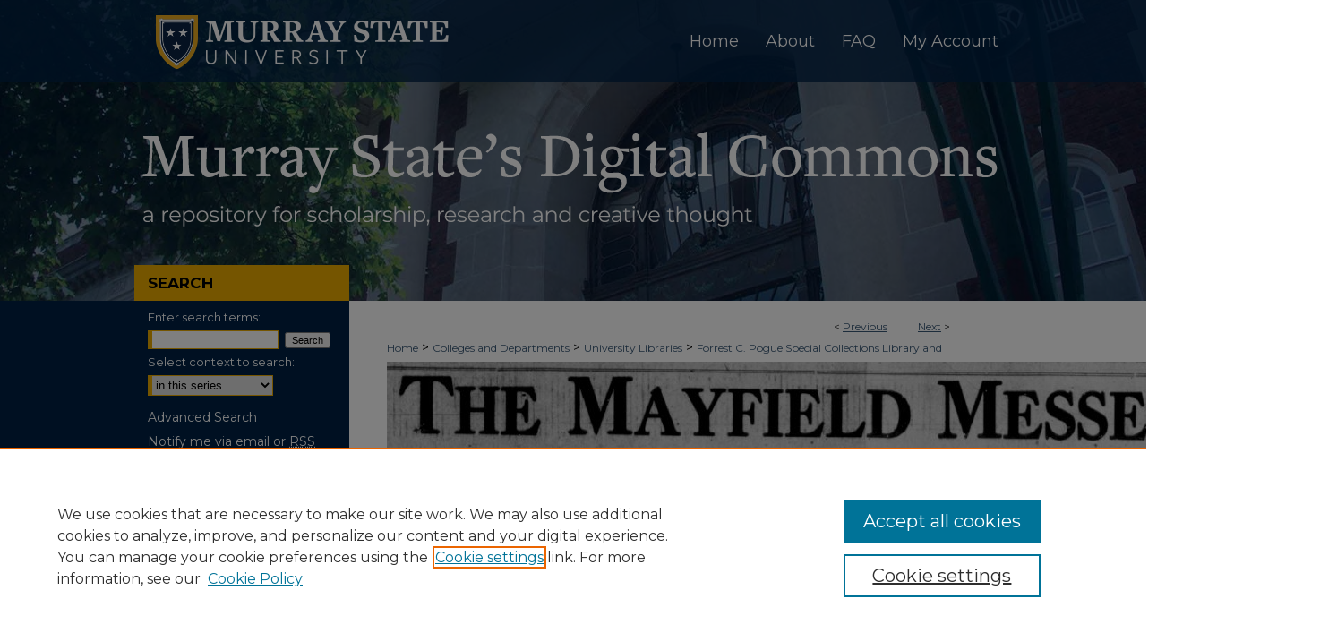

--- FILE ---
content_type: text/css
request_url: https://digitalcommons.murraystate.edu/ir-local.css
body_size: 5750
content:
/* -----------------------------------------------
bepress IR local stylesheet.
Author:   David Stienstra
Version:  2024
PLEASE SAVE THIS FILE LOCALLY!
----------------------------------------------- */
@import url('https://fonts.googleapis.com/css2?family=Montserrat:ital,wght@0,100..900;1,100..900&display=swap');
/* ---------------- Meta Elements ---------------- */
    /* --- Meta styles and background --- */
body {
    font: normal 14px/1.5 "Montserrat", sans-serif;  /* should be medium except when fitting into a fixed container */
    background-image: url(assets/md5images/9b33563345adc9c4a1d3c122df1384b4.png);
    background-repeat: no-repeat;
    background-position: center top;
    background-size: 100%;   
}
#murraystate {
    background-image: url(assets/md5images/d8d8f767754b2d188cb2b32231688229.png), url(assets/md5images/f43f9bbb2df953c0adb62dc9578eec2e.gif);
    background-repeat: no-repeat, repeat-x;
    background-position: center top, left bottom;
    background-size: auto, 100% 96px;
}
/* ---------------- Header ---------------- */
#murraystate #header {
    position: relative;  /* needed for logo positioning */
  height: auto !important; /* !important overrides mbl styling */
  background: transparent;
}
#murraystate #banner_image {
    display: block; /* removes descender of inline element */
    width: 980px; /* not necessary if image is sized correctly */
    height: auto !important;  /* avoids warping improperly sized header image / SUP-19994 */
}
    /* --- Logo --- */
#murraystate #logo_image,
#murraystate #header a#logo_link {
    display: none;
}
#murraystate #header a#banner_link:focus img,
#murraystate #header a#logo_link:focus img {
  outline: 1px dashed #ecac00;
}
/* ---------------- Navigation ---------------- */
#murraystate #navigation {
    background: transparent;
}
#murraystate #navigation,
#murraystate #navigation #tabs {
    height: 92px;
    overflow: hidden; /* have seen issues with tabs extending below nav container */
    white-space: nowrap;
}
#murraystate #navigation #tabs,
#murraystate #navigation #tabs ul,
#murraystate #navigation #tabs ul li {
    padding: 0;
    margin: 0;
}
/* Flexbox Navigation July 2018 */
#murraystate #navigation #tabs,
#murraystate #navigation #tabs ul {
    display: flex;
    justify-content: flex-end; /* "flex-start" for left-aligned tabs, change to "flex-end" for right-aligned tabs, "center" for centered */
    width: 100%;
}
#murraystate #navigation #tabs a {
    font: normal 18px "Montserrat", sans-serif;
    display: block;
    width: auto !important; /* fixes "my account" not fitting in container on page load */
    height: 24px;
    line-height: 24px;
    color: #fff;
    transition: 0.3s ease-in-out;
    background-color: transparent;
    padding: 0 15px; /* with arial bold, this fits */
    margin: 34px 0;
    border: 0;
}
#murraystate #navigation #tabs a:hover,
#murraystate #navigation #tabs a:active,
#murraystate #navigation #tabs a:focus {
    text-decoration: none;
}
#murraystate #navigation #tabs a:hover span,
#murraystate #navigation #tabs a:active span,
#murraystate #navigation #tabs a:focus span {
    box-shadow: inset 0 -1px 0 #ecac00;
}

#murraystate #navigation #nav-logo a {
  margin: 1px 0;
}
#murraystate #navigation #nav-logo a:focus img {
  outline: 1px dashed #ecac00;
}
/* ---------------- Sidebar ---------------- */
#murraystate #sidebar {
    background-color: #002144;
    padding-top: 0;
    position: relative;
    top: -40px;
}

#murraystate form input[type="submit"]:focus, 
#murraystate form input[type="submit"]:hover,
#murraystate #sidebar form#sidebar-search input.searchbutton:focus, 
#murraystate #sidebar form#sidebar-search input.searchbutton:hover,
#murraystate #sidebar form#sidebar-search input#search:focus, 
#murraystate #sidebar form#sidebar-search input#search:hover,
#murraystate #sidebar form#sidebar-search select#context:focus, 
#murraystate #sidebar form#sidebar-search select#context:hover {
    outline: 2px solid #ecac00;
}

#murraystate #sidebar h2 {
    font: bold 17px/2 "Montserrat", sans-serif;
    color: #fff;
    background: transparent;
    padding: 3px 0;
    margin: 0;
    border: none;
    text-transform: uppercase;
}
#murraystate #sidebar h2:first-of-type {
    background-color: #ecac00;
    color: #000;
}
#murraystate #sidebar a {
    font: normal 14px "Montserrat", sans-serif;
    color: #fff;
    text-decoration: none;
}
#murraystate #sidebar a:hover,
#murraystate #sidebar a:active,
#murraystate #sidebar a:focus {
    text-decoration: underline;
    color: #ecac00;
}
#murraystate #sidebar #sidebar-search label {
    font: normal 13px "Montserrat", sans-serif;
    color: #fff;
}
#murraystate #sidebar #sidebar-search {
    margin-top: 8px;
    padding-left: 15px;
}
#murraystate #sidebar #sidebar-search span.border { background: transparent; }
.searchbutton { cursor: pointer; } /* best practice, should move to ir-layout.css */

#murraystate #sidebar #lrc-badge a:hover,
#murraystate #sidebar #lrc-badge a:active,
#murraystate #sidebar #lrc-badge a:focus {
  background: transparent url(/assets/images/lrc_badge.png) center center no-repeat;
  outline: 1px dashed #000;
}

#murraystate #sidebar a:hover img,
#murraystate #sidebar a:active img,
#murraystate #sidebar a:focus img {
  outline: 1px dashed #ecac00;
}

#murraystate #sidebar form#browse {
  padding-left: 15px;
}

#murraystate #sidebar form label {
  color: #fff;
}
#murraystate #sidebar ul#side-notify {
  padding-top: 0;
}
/*-----  Site matching journals  ----- */
    /* --- Highlighted sidebar links --- */
#murraystate #sidebar ul#navlist {
  border-top: none; }  /* border added by ir-custom.css by default */
#murraystate #sidebar ul#navlist li:first-child a {
  border-top: 1px solid #ecac00; /* border is removed if #navlist has no content */
}
#murraystate #sidebar ul#navlist li a {
  color: #fff;
  transition: background 0.3s ease;
  font-weight: normal;
  background-color: #002144;
  border-bottom: 1px solid #ecac00;
}
    /* Sidebar link colors */
#murraystate #sidebar ul#navlist li a:active,
#murraystate #sidebar ul#navlist li a:hover,
#murraystate #sidebar ul#navlist li a:focus {
  color: #000;
  background-color: #ecac00;
}

#murraystate #sidebar ul#navlist li a {
  display: flex;
  flex-direction: column;
  justify-content: center;
  height: 40px;
  padding: 0;
}
/* ---------------- Main Content ---------------- */
#murraystate #wrapper { /* for full-length sidebar content background/elements */
    background: url(assets/md5images/7f23e1e974717379b74f14e422d608a8.gif) repeat-y left top;
    display: flex;
    flex-direction: row-reverse;
    flex-wrap: wrap;
}
/*#murraystate #content { padding-top: 16px; }*/
    /* --- Breadcrumbs --- */
#murraystate #main.text div.crumbs a:link,
#murraystate #main.text div.crumbs a:visited {
    text-decoration: none;
    color: #395876;
}
#murraystate #main.text div.crumbs a:hover,
#murraystate #main.text div.crumbs a:active,
#murraystate #main.text div.crumbs a:focus {
    text-decoration: underline;
    color: #000000;
}
#murraystate #dcn-home > #homepage-intro { margin: 15px 0; }
 /* adds space under full-width main-content image */
#murraystate #home-page-banner { margin-bottom: 16px; }
    /* --- Headers --- */
#murraystate #dcn-home > h2,
#murraystate #main.text h2#hometitle,
#murraystate #main.text #homepage-heading-row h2 {
    font: 600 24px/2 "Montserrat", sans-serif;
}
h3 {
    margin: 0;
    text-decoration: underline; }
/* FF 55 takes parent element's color a text-deoration-color (black, usually) */
#dcn-home #cover-browse h3 { color: #395876; }
#murraystate #dcn-home #cover-browse h3 a {
    font: 400 17px/1.6 "Montserrat", sans-serif;
    text-decoration: none;
}
#murraystate #dcn-home #cover-browse h3 a:hover,
#murraystate #dcn-home #cover-browse h3 a:focus,
#murraystate #dcn-home #cover-browse h3 a:active {
    text-decoration: underline;
}
    /* --- Links --- */
#murraystate #main.text a:link,
#murraystate #main.text a:visited {
    color: #395876; /* declared for #network-icon text */
}
#murraystate #main.text a:link span.icon-question-sign {
  text-decoration: none;
}
#murraystate #main.text a:hover,
#murraystate #main.text a:active,
#murraystate #main.text a:focus {
    color: #000000;
    text-decoration: underline;
}
    /* PotD / Top DL widgets */
#murraystate #dcn-home .box.aag h2,
#murraystate #dcn-home .box.potd h2 {
    width: 267px;
    margin: 0;
    font: 600 17px "Montserrat", sans-serif;
    border-bottom: 1px solid #d3d3d3;
}
#murraystate #main.text .box a:link,
#murraystate #main.text .box a:visited {
    font: bold 13px "Montserrat", sans-serif;
    text-decoration: none;
    border-bottom: 1px solid #d3d3d3;
    background: none;
}
#murraystate #main.text .box a:hover,
#murraystate #main.text .box a:active,
#murraystate #main.text .box a:focus {
    text-decoration: underline;
}
/* article-level text // default values 12px/13px */
#murraystate #alpha .element p,
#murraystate #custom-fields .element p,
#murraystate #alpha #recommended_citation p {
  font-size: 14px;
}
#murraystate #beta_7-3 #beta-disciplines.aside p,
#murraystate #alpha #attach_additional_files .files span {
  font-size: 14px !important;
}

#murraystate #alpha .element h4,
#murraystate #custom-fields .element h4,
#murraystate #beta_7-3 h4,
#murraystate #alpha .element h2,
#murraystate #custom-fields .element h2,
#murraystate #beta_7-3 h2,
#murraystate #share.aside h2,
#murraystate #alpha #attach_additional_files .related strong {
  font-size: 15px !important;
}
#murraystate #alpha #title.element p {
  font-size: 22px;
}
/* Breadcrumbs */
#murraystate #breadcrumb a,
#murraystate .crumbs p a,
#murraystate #pager li {
  font-size: 12px;
}

#murraystate ul#pager li {
  padding-top: 5px;
}

/* Browse Disciplines */
#murraystate #content .subnav li {
  font-size: 13px;
}

#murraystate .discipline-browser dt,
#murraystate .new-discipline dt {
  font-size: 15px;
}
#murraystate .discipline-browser dd,
#murraystate .new-discipline dd,
#murraystate dl.communities dd ul li {
  font-size: 14px;
}

#murraystate .discipline-browser dd,
#murraystate .new-discipline dd {
    padding: 3px 0;
}
/* Submit Research */
#murraystate .communities dt,
#murraystate .communities dt a:link {
  font-size: 14px;
  font-weight: normal;
}
#murraystate dl.communities dd ul li {
    line-height: 1.3em;
}

/* Announcements */
#murraystate #main.text #announce h3,
#murraystate #main.text #announce h4,
#murraystate #main.text #help h3 {
  font-size: 15px;
}

/* Site subpage headings */
#murraystate #main.text h2#ir-about,
#murraystate #main.text h2#faq-top,
#murraystate #main.text h1#faq-top,
#murraystate #main.text h2#communities-title,
#murraystate #main.text h2#top,
#murraystate #main.text h2#submit-title,
#murraystate #main.text #announce h2,
#murraystate #main.text #accessibility-statement h2,
#murraystate #main.text .discipline-block h2,
#murraystate #main.text h2#activity-title,
#murraystate #main.text h2#recent-title,
#murraystate #main.text h2#topdownloads-title,
#murraystate #main.text h1#topdownloads-title,
#murraystate #main.text h2#peer-review-title,
#murraystate #main.text > h2 {
  font-size: 22px;
  font-weight: 600;
}
/* homepage stats */
#murraystate p#stats,
#murraystate #main.text #network-icon a {
  font-size: 13px;
}

#murraystate ul#pager li {
    padding-top: 5px;
}
#murraystate #dcn-home #homepage-heading-row .btn {
    margin-bottom: 8px;
}
/* Journals */
#murraystate .article-list h2,
#coverart #alpha .article-list h2 {
  font: normal 21px "Montserrat", sans-serif;
  background: transparent;   /* removes background and adds a line under doctype header */
  border-bottom: 1px solid #bfbfbf;
  padding-bottom: 0;
  margin-bottom: 25px;
}
#murraystate #main.text .article-list h1,
#alpha h1, #series-home h1 {
  font: normal 22px "Montserrat", sans-serif; /* Current Issue */
}
#coverart #beta {
    float: right; }
        /* Cover art */
#coverart #beta .coverart-box h4 {
    font: normal 18px "Montserrat", sans-serif; /* default is 18px */
    color: #002144;
    text-align: left;
    text-transform: none;
    border-bottom: 1px solid #bfbfbf; }
#coverart #beta .coverart-box {
    font: normal 14px "Montserrat", sans-serif;
    border: 0; }
#coverart #beta #coverart-box-container {
    border: 0; }

#coverart #beta dl  {
    margin-left: 0 !important; }
#coverart #beta #coverart-editors dt {
    font-size: 14px;
    padding-top: 10px; }
#coverart #beta #coverart-editors dd {
    padding-top: 3px;
}
#murraystate #masthead h2.masthead,
#murraystate #masthead caption,
#murraystate #masthead h4 {
  font: 400 21px "Montserrat", sans-serif;
  color: #002144;
  margin: 3px 0;
}

#murraystate #series-home .pdf, 
#murraystate #series-home .native, 
#murraystate #series-home .metadata-only, 
#murraystate #series-home .external {
    line-height: 2.4em;
}

/* Homepage buttons */
#murraystate #homebuttons,
#murraystate #textbuttons {
    width: 100%;
    display: flex;
    justify-content: flex-start;
    flex-wrap: wrap;
}
#murraystate #homebuttons a {
    display: flex;
    flex-direction: column;
    justify-content: flex-end;
    margin-bottom: 12px;
    margin-right: 16px;
    width: 292px;
    height: 160px;
    border-radius: 5px;
    text-decoration: none !important;
}
#murraystate #textbuttons a {
    height: 86px;
    width: 292px;
    margin-bottom: 12px;
    margin-right: 16px;
    display: flex;
    flex-direction: column;
    justify-content: center;
    background-color: #ecac00;
    text-decoration: none !important;
}
#murraystate #homebuttons a.campus {
    background: url(assets/md5images/2be322525e9d7113e866c4ae203f9ca8.png) no-repeat center top; 
    background-size: cover;
}
#murraystate #homebuttons a.jackson {
    background: url(assets/md5images/93413d27002e9369aad5238f817bc0c2.png) no-repeat center top; 
    background-size: cover;
}
#murraystate #homebuttons a.horse {
    background: url(assets/md5images/49f821ad0a484de7f9495dd1a193a075.png) no-repeat center top; 
    background-size: cover;
}
#murraystate #homebuttons a.grad {
    background: url(assets/md5images/953f1c522955bef54a246e37711897f2.png) no-repeat center top; 
    background-size: cover;
}
#murraystate #homebuttons a.slide {
    background: url(assets/md5images/f2dea52799769c7b580331b3cb5b5cd3.png) no-repeat center top; 
    background-size: cover;
}
#murraystate #homebuttons a.news {
    background: url(assets/md5images/d48aed03aca764e07ba98d4ef5af67f1.png) no-repeat center top; 
    background-size: cover;
}
#murraystate #content .text #homebuttons a:focus,
#murraystate #content .text #textbuttons a:focus {
    border-bottom: none;
}
#murraystate #homebuttons a h4 {
    height: 55px;
    margin: 0 15px;
    color: #fff;
    font: bold 16px "Montserrat", sans-serif !important;
    display: flex;
    flex-direction: column;
    justify-content: center;
    text-align: center;
    text-decoration: none;
}
#murraystate #textbuttons a h4 {
    color: #002144;
    font: bold 16px "Montserrat", sans-serif !important;
    text-decoration: none;
    display: flex;
    flex-direction: column;
    justify-content: center;
    text-align: center;
    margin: 0 15px;
}
#murraystate #homebuttons a:active h4,
#murraystate #homebuttons a:hover h4,
#murraystate #homebuttons a:focus h4 {
    text-decoration: underline;
    color: #fff;
}
#murraystate #textbuttons a:active h4,
#murraystate #textbuttons a:hover h4,
#murraystate #textbuttons a:focus h4 {
    text-decoration: underline;
    color: #000;
}
/* ---------------- Footer ---------------- */
#murraystate #bepress a {
    background-image: url(assets/md5images/679594240bfa0eb9493776f7d68fa330.svg);
  background-size: 210px;
    background-position: center;
}

#murraystate #footer {
    height: 77px;
    background-color: #002144;
    margin-top: 19px;
}
#murraystate #bepress a {
    height: 75px;
    margin: 1px 0;
    background-color: #002144; }
#murraystate #footer p,
#murraystate #footer p a {
    font: normal 12px/2 "Montserrat", sans-serif;
    color: #fff;
    text-decoration: none;
}
#murraystate #footer p:first-of-type { padding-top: 12px; }

#murraystate #container #footer a.secondary-link {
  font-size: 11px;
}
#murraystate #footer p a:hover,
#murraystate #footer p a:active,
#murraystate #footer p a:focus {
    text-decoration: none;
    box-shadow: inset 0 -1px 0 #ecac00; }

#bepress a:focus {
      outline: 1px dashed #fff;
}
#murraystate #content {
    min-height: calc(100vh - 432px);  /* 310px varies by site. calculated by summing all fixed heights (header, navigation, footer, fixed margins between these elements) */
}
/* Search pages */
.legacy #murraystate #wrapper:after {
    content: none; /* search pages */
}
/* ---------------- Miscellaneous fixes ---------------- */
    /* --- Advanced Search --- */
.legacy #murraystate #wrapper {  background-image: none; }
/* Browse Authors accessibility fix- CSFR-2648 */
#murraystate #main.text .authorbrowser p.letters a:hover,
#murraystate #main.text .authorbrowser p.letters a:focus {
    background: url(/assets/azMe.jpg) bottom center no-repeat;
    color: #fff;
}
/* Expert Gallery Suite SW Gallery */
.egs-profile-gallery {
	display: block; /* removes descender space below inline element */
 /* left aligned */
	margin: -16px 0 -16px -42px; /* #content .text padding: 16px 0; and #content .text (margin 32px) + #sidebar (margin 10px) */

}
/* ---------------- Mobile ---------------- */
/*fixes bullet underline for Browse Research and Scholarship links*/
.mbl #main #cover-browse h3 { text-decoration: none; }
.mbl #dcn-home .box.aag span,
.mbl #dcn-home .box.potd span {
    display: block;
}
.mbl #murraystate #main.text #dcn-home .box.aag h2,
.mbl #murraystate #main.text #dcn-home .box.potd h2 {
  width: 100%;
}
header#mobile-nav {
    font-size: 0;
    line-height: 0; }
.mbl #murraystate #header,
.mbl #murraystate #header a#banner_link img,
.mbl #murraystate #navigation {
    width: 100% !important;
}
.mbl #murraystate #navigation {
    background-color: #002144;
}
.mbl #sidebar h2 {
  margin: 5px 0 !important;
  padding-left: 3% !important;
  width: 97% !important;
}

.mbl #sidebar #sb-custom-lower,
.mbl #sidebar #sb-custom-lowest,
.mbl #sidebar #sb-custom-upper,
.mbl #sidebar #sb-custom-middle {
  margin: 5px 0 !important;
  width: 100% !important;
}

.mbl #sidebar ul.sb-custom-ul {
  margin: 0 3% !important;
  width: 94% !important;
}

.mbl #murraystate #header #logo_image {
    display: none;
}
.mbl #murraystate #footer #bepress a {
    background: transparent url(assets/md5images/679594240bfa0eb9493776f7d68fa330.svg) center no-repeat !important;
    height: 50px !important;
    margin: 0px !important;
  background-size: contain !important;
}

.mbl #murraystate #footer {
	background-color: #002144 !important; /* plug in footer background color */
	background-image: none !important;
}

.mbl #murraystate #content {
    min-height: unset;
}

.mbl #murraystate #dcn-home #homepage-heading-row {
  align-items: center;
}
.mbl #murraystate #dcn-home #homepage-heading-row .btn {
  display: inline;
}
.mbl #murraystate #dcn-home #homepage-heading-row .btn:hover,
.mbl #murraystate #dcn-home #homepage-heading-row .btn:focus,
.mbl #murraystate #dcn-home #homepage-heading-row .btn:active {
  margin-left: 0;
}
.mbl #murraystate #dcn-home span.site-follow {
  margin: 0 5px;
}
.mbl #murraystate #header {
  margin: 0 !important;
}
.mbl #murraystate #header {
    background: url(assets/md5images/e1f9a4f0e95d813cbab25c407920ae6f.png) no-repeat left top;
}
.mbl #murraystate #footer {
    margin-top: 0;
}
/* Custom CSS from past redesign */
/*Hiding input on ETD submission form for field that is instructions to students - ADoran 9/21/16 */
#murraystate #main.text #etd_sign_page_instructions-c .field-border,
#murraystate #main.text #etd_sign_page_instructions {display:none;}
#murraystate #main.text #student_journal_instructions-c .field-border,
#murraystate #main.text #student_journal_instructions {display:none;}

/*Hiding inputs on ORCA Grants submission form for field that is instructions to submitters - ADoran 7/21/16 */
#murraystate #main.text #fellowship_info-c .field-border,
#murraystate #main.text #fellowship_info,
#murraystate #main.text #student_information-c .field-border,
#murraystate #main.text #student_information,
#murraystate #main.text #faculty_info-c .field-border,
#murraystate #main.text #faculty_info,
#murraystate #main.text #project_info-c .field-border,
#murraystate #main.text #project_info,
#murraystate #main.text #travel_info-c .field-border,
#murraystate #main.text #travel_info,
#murraystate #main.text #upload_docs-c .field-border,
#murraystate #main.text #upload_docs {display:none;}

